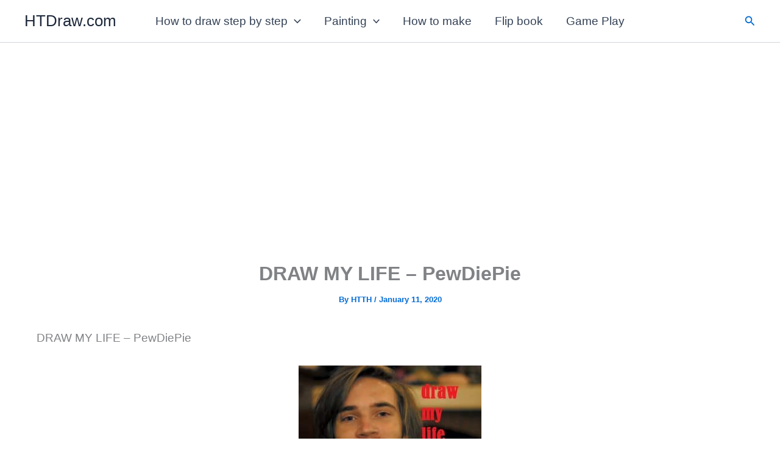

--- FILE ---
content_type: text/html; charset=utf-8
request_url: https://www.google.com/recaptcha/api2/aframe
body_size: 266
content:
<!DOCTYPE HTML><html><head><meta http-equiv="content-type" content="text/html; charset=UTF-8"></head><body><script nonce="r0tyYnBuGDykVbvdeJwLXw">/** Anti-fraud and anti-abuse applications only. See google.com/recaptcha */ try{var clients={'sodar':'https://pagead2.googlesyndication.com/pagead/sodar?'};window.addEventListener("message",function(a){try{if(a.source===window.parent){var b=JSON.parse(a.data);var c=clients[b['id']];if(c){var d=document.createElement('img');d.src=c+b['params']+'&rc='+(localStorage.getItem("rc::a")?sessionStorage.getItem("rc::b"):"");window.document.body.appendChild(d);sessionStorage.setItem("rc::e",parseInt(sessionStorage.getItem("rc::e")||0)+1);localStorage.setItem("rc::h",'1769914174909');}}}catch(b){}});window.parent.postMessage("_grecaptcha_ready", "*");}catch(b){}</script></body></html>